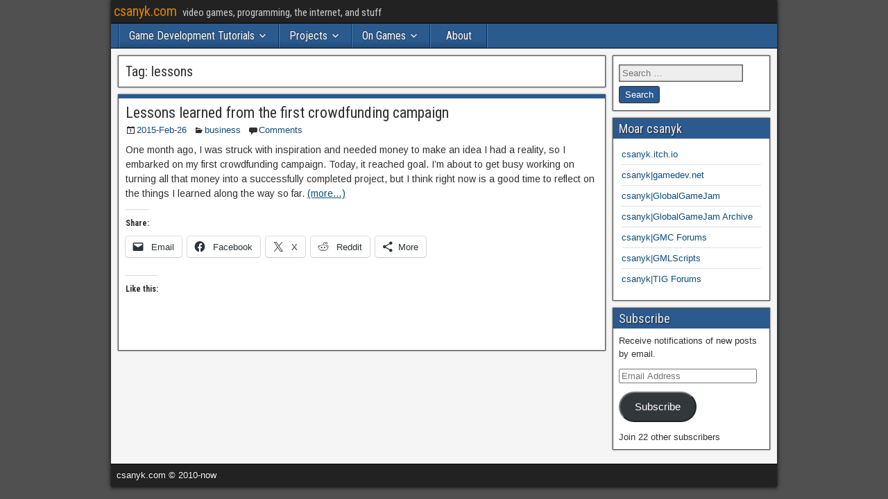

--- FILE ---
content_type: text/html; charset=UTF-8
request_url: https://csanyk.com/tag/lessons/
body_size: 15836
content:
<!DOCTYPE html>
<html dir="ltr" lang="en-US" prefix="og: https://ogp.me/ns#">
<head>
<meta charset="UTF-8" />
<meta name="viewport" content="initial-scale=1.0" />
<title>lessons - csanyk.com</title>

		<!-- All in One SEO 4.9.3 - aioseo.com -->
	<meta name="robots" content="max-image-preview:large" />
	<meta name="google-site-verification" content="ZjKMEglHneTZLF-wfJ_Zw0z0bEIo-7z_YTGd6r4zyJg" />
	<meta name="msvalidate.01" content="26d6f3eddee13a26" />
	<meta name="yandex-verification" content="26d6f3eddee13a26" />
	<link rel="canonical" href="https://csanyk.com/tag/lessons/" />
	<meta name="generator" content="All in One SEO (AIOSEO) 4.9.3" />
		<script type="application/ld+json" class="aioseo-schema">
			{"@context":"https:\/\/schema.org","@graph":[{"@type":"BreadcrumbList","@id":"https:\/\/csanyk.com\/tag\/lessons\/#breadcrumblist","itemListElement":[{"@type":"ListItem","@id":"https:\/\/csanyk.com#listItem","position":1,"name":"Home","item":"https:\/\/csanyk.com","nextItem":{"@type":"ListItem","@id":"https:\/\/csanyk.com\/tag\/lessons\/#listItem","name":"lessons"}},{"@type":"ListItem","@id":"https:\/\/csanyk.com\/tag\/lessons\/#listItem","position":2,"name":"lessons","previousItem":{"@type":"ListItem","@id":"https:\/\/csanyk.com#listItem","name":"Home"}}]},{"@type":"CollectionPage","@id":"https:\/\/csanyk.com\/tag\/lessons\/#collectionpage","url":"https:\/\/csanyk.com\/tag\/lessons\/","name":"lessons - csanyk.com","inLanguage":"en-US","isPartOf":{"@id":"https:\/\/csanyk.com\/#website"},"breadcrumb":{"@id":"https:\/\/csanyk.com\/tag\/lessons\/#breadcrumblist"}},{"@type":"Person","@id":"https:\/\/csanyk.com\/#person","name":"Chris Sanyk"},{"@type":"WebSite","@id":"https:\/\/csanyk.com\/#website","url":"https:\/\/csanyk.com\/","name":"csanyk.com","description":"video games, programming, the internet, and stuff","inLanguage":"en-US","publisher":{"@id":"https:\/\/csanyk.com\/#person"}}]}
		</script>
		<!-- All in One SEO -->

<!-- Jetpack Site Verification Tags -->
<meta name="google-site-verification" content="ZjKMEglHneTZLF-wfJ_Zw0z0bEIo-7z_YTGd6r4zyJg" />
<link rel="profile" href="http://gmpg.org/xfn/11" />
<link rel="pingback" href="https://csanyk.com/rants/xmlrpc.php" />
<link rel='dns-prefetch' href='//www.googletagmanager.com' />
<link rel='dns-prefetch' href='//stats.wp.com' />
<link rel='dns-prefetch' href='//fonts.googleapis.com' />
<link rel='dns-prefetch' href='//v0.wordpress.com' />
<link rel='dns-prefetch' href='//jetpack.wordpress.com' />
<link rel='dns-prefetch' href='//s0.wp.com' />
<link rel='dns-prefetch' href='//public-api.wordpress.com' />
<link rel='dns-prefetch' href='//0.gravatar.com' />
<link rel='dns-prefetch' href='//1.gravatar.com' />
<link rel='dns-prefetch' href='//2.gravatar.com' />
<link rel='dns-prefetch' href='//widgets.wp.com' />
<link rel='preconnect' href='//i0.wp.com' />
<link rel='preconnect' href='//c0.wp.com' />
<link rel="alternate" type="application/rss+xml" title="csanyk.com &raquo; Feed" href="https://csanyk.com/feed/" />
<link rel="alternate" type="application/rss+xml" title="csanyk.com &raquo; Comments Feed" href="https://csanyk.com/comments/feed/" />
<link rel="alternate" type="application/rss+xml" title="csanyk.com &raquo; lessons Tag Feed" href="https://csanyk.com/tag/lessons/feed/" />
<style id='wp-img-auto-sizes-contain-inline-css' type='text/css'>
img:is([sizes=auto i],[sizes^="auto," i]){contain-intrinsic-size:3000px 1500px}
/*# sourceURL=wp-img-auto-sizes-contain-inline-css */
</style>
<link rel='stylesheet' id='wp-quicklatex-format-css' href='https://csanyk.com/rants/wp-content/plugins/wp-quicklatex/css/quicklatex-format.css?ver=6.9' type='text/css' media='all' />
<style id='wp-emoji-styles-inline-css' type='text/css'>

	img.wp-smiley, img.emoji {
		display: inline !important;
		border: none !important;
		box-shadow: none !important;
		height: 1em !important;
		width: 1em !important;
		margin: 0 0.07em !important;
		vertical-align: -0.1em !important;
		background: none !important;
		padding: 0 !important;
	}
/*# sourceURL=wp-emoji-styles-inline-css */
</style>
<link rel='stylesheet' id='wp-block-library-css' href='https://c0.wp.com/c/6.9/wp-includes/css/dist/block-library/style.min.css' type='text/css' media='all' />
<style id='global-styles-inline-css' type='text/css'>
:root{--wp--preset--aspect-ratio--square: 1;--wp--preset--aspect-ratio--4-3: 4/3;--wp--preset--aspect-ratio--3-4: 3/4;--wp--preset--aspect-ratio--3-2: 3/2;--wp--preset--aspect-ratio--2-3: 2/3;--wp--preset--aspect-ratio--16-9: 16/9;--wp--preset--aspect-ratio--9-16: 9/16;--wp--preset--color--black: #000000;--wp--preset--color--cyan-bluish-gray: #abb8c3;--wp--preset--color--white: #ffffff;--wp--preset--color--pale-pink: #f78da7;--wp--preset--color--vivid-red: #cf2e2e;--wp--preset--color--luminous-vivid-orange: #ff6900;--wp--preset--color--luminous-vivid-amber: #fcb900;--wp--preset--color--light-green-cyan: #7bdcb5;--wp--preset--color--vivid-green-cyan: #00d084;--wp--preset--color--pale-cyan-blue: #8ed1fc;--wp--preset--color--vivid-cyan-blue: #0693e3;--wp--preset--color--vivid-purple: #9b51e0;--wp--preset--gradient--vivid-cyan-blue-to-vivid-purple: linear-gradient(135deg,rgb(6,147,227) 0%,rgb(155,81,224) 100%);--wp--preset--gradient--light-green-cyan-to-vivid-green-cyan: linear-gradient(135deg,rgb(122,220,180) 0%,rgb(0,208,130) 100%);--wp--preset--gradient--luminous-vivid-amber-to-luminous-vivid-orange: linear-gradient(135deg,rgb(252,185,0) 0%,rgb(255,105,0) 100%);--wp--preset--gradient--luminous-vivid-orange-to-vivid-red: linear-gradient(135deg,rgb(255,105,0) 0%,rgb(207,46,46) 100%);--wp--preset--gradient--very-light-gray-to-cyan-bluish-gray: linear-gradient(135deg,rgb(238,238,238) 0%,rgb(169,184,195) 100%);--wp--preset--gradient--cool-to-warm-spectrum: linear-gradient(135deg,rgb(74,234,220) 0%,rgb(151,120,209) 20%,rgb(207,42,186) 40%,rgb(238,44,130) 60%,rgb(251,105,98) 80%,rgb(254,248,76) 100%);--wp--preset--gradient--blush-light-purple: linear-gradient(135deg,rgb(255,206,236) 0%,rgb(152,150,240) 100%);--wp--preset--gradient--blush-bordeaux: linear-gradient(135deg,rgb(254,205,165) 0%,rgb(254,45,45) 50%,rgb(107,0,62) 100%);--wp--preset--gradient--luminous-dusk: linear-gradient(135deg,rgb(255,203,112) 0%,rgb(199,81,192) 50%,rgb(65,88,208) 100%);--wp--preset--gradient--pale-ocean: linear-gradient(135deg,rgb(255,245,203) 0%,rgb(182,227,212) 50%,rgb(51,167,181) 100%);--wp--preset--gradient--electric-grass: linear-gradient(135deg,rgb(202,248,128) 0%,rgb(113,206,126) 100%);--wp--preset--gradient--midnight: linear-gradient(135deg,rgb(2,3,129) 0%,rgb(40,116,252) 100%);--wp--preset--font-size--small: 13px;--wp--preset--font-size--medium: 20px;--wp--preset--font-size--large: 36px;--wp--preset--font-size--x-large: 42px;--wp--preset--spacing--20: 0.44rem;--wp--preset--spacing--30: 0.67rem;--wp--preset--spacing--40: 1rem;--wp--preset--spacing--50: 1.5rem;--wp--preset--spacing--60: 2.25rem;--wp--preset--spacing--70: 3.38rem;--wp--preset--spacing--80: 5.06rem;--wp--preset--shadow--natural: 6px 6px 9px rgba(0, 0, 0, 0.2);--wp--preset--shadow--deep: 12px 12px 50px rgba(0, 0, 0, 0.4);--wp--preset--shadow--sharp: 6px 6px 0px rgba(0, 0, 0, 0.2);--wp--preset--shadow--outlined: 6px 6px 0px -3px rgb(255, 255, 255), 6px 6px rgb(0, 0, 0);--wp--preset--shadow--crisp: 6px 6px 0px rgb(0, 0, 0);}:where(.is-layout-flex){gap: 0.5em;}:where(.is-layout-grid){gap: 0.5em;}body .is-layout-flex{display: flex;}.is-layout-flex{flex-wrap: wrap;align-items: center;}.is-layout-flex > :is(*, div){margin: 0;}body .is-layout-grid{display: grid;}.is-layout-grid > :is(*, div){margin: 0;}:where(.wp-block-columns.is-layout-flex){gap: 2em;}:where(.wp-block-columns.is-layout-grid){gap: 2em;}:where(.wp-block-post-template.is-layout-flex){gap: 1.25em;}:where(.wp-block-post-template.is-layout-grid){gap: 1.25em;}.has-black-color{color: var(--wp--preset--color--black) !important;}.has-cyan-bluish-gray-color{color: var(--wp--preset--color--cyan-bluish-gray) !important;}.has-white-color{color: var(--wp--preset--color--white) !important;}.has-pale-pink-color{color: var(--wp--preset--color--pale-pink) !important;}.has-vivid-red-color{color: var(--wp--preset--color--vivid-red) !important;}.has-luminous-vivid-orange-color{color: var(--wp--preset--color--luminous-vivid-orange) !important;}.has-luminous-vivid-amber-color{color: var(--wp--preset--color--luminous-vivid-amber) !important;}.has-light-green-cyan-color{color: var(--wp--preset--color--light-green-cyan) !important;}.has-vivid-green-cyan-color{color: var(--wp--preset--color--vivid-green-cyan) !important;}.has-pale-cyan-blue-color{color: var(--wp--preset--color--pale-cyan-blue) !important;}.has-vivid-cyan-blue-color{color: var(--wp--preset--color--vivid-cyan-blue) !important;}.has-vivid-purple-color{color: var(--wp--preset--color--vivid-purple) !important;}.has-black-background-color{background-color: var(--wp--preset--color--black) !important;}.has-cyan-bluish-gray-background-color{background-color: var(--wp--preset--color--cyan-bluish-gray) !important;}.has-white-background-color{background-color: var(--wp--preset--color--white) !important;}.has-pale-pink-background-color{background-color: var(--wp--preset--color--pale-pink) !important;}.has-vivid-red-background-color{background-color: var(--wp--preset--color--vivid-red) !important;}.has-luminous-vivid-orange-background-color{background-color: var(--wp--preset--color--luminous-vivid-orange) !important;}.has-luminous-vivid-amber-background-color{background-color: var(--wp--preset--color--luminous-vivid-amber) !important;}.has-light-green-cyan-background-color{background-color: var(--wp--preset--color--light-green-cyan) !important;}.has-vivid-green-cyan-background-color{background-color: var(--wp--preset--color--vivid-green-cyan) !important;}.has-pale-cyan-blue-background-color{background-color: var(--wp--preset--color--pale-cyan-blue) !important;}.has-vivid-cyan-blue-background-color{background-color: var(--wp--preset--color--vivid-cyan-blue) !important;}.has-vivid-purple-background-color{background-color: var(--wp--preset--color--vivid-purple) !important;}.has-black-border-color{border-color: var(--wp--preset--color--black) !important;}.has-cyan-bluish-gray-border-color{border-color: var(--wp--preset--color--cyan-bluish-gray) !important;}.has-white-border-color{border-color: var(--wp--preset--color--white) !important;}.has-pale-pink-border-color{border-color: var(--wp--preset--color--pale-pink) !important;}.has-vivid-red-border-color{border-color: var(--wp--preset--color--vivid-red) !important;}.has-luminous-vivid-orange-border-color{border-color: var(--wp--preset--color--luminous-vivid-orange) !important;}.has-luminous-vivid-amber-border-color{border-color: var(--wp--preset--color--luminous-vivid-amber) !important;}.has-light-green-cyan-border-color{border-color: var(--wp--preset--color--light-green-cyan) !important;}.has-vivid-green-cyan-border-color{border-color: var(--wp--preset--color--vivid-green-cyan) !important;}.has-pale-cyan-blue-border-color{border-color: var(--wp--preset--color--pale-cyan-blue) !important;}.has-vivid-cyan-blue-border-color{border-color: var(--wp--preset--color--vivid-cyan-blue) !important;}.has-vivid-purple-border-color{border-color: var(--wp--preset--color--vivid-purple) !important;}.has-vivid-cyan-blue-to-vivid-purple-gradient-background{background: var(--wp--preset--gradient--vivid-cyan-blue-to-vivid-purple) !important;}.has-light-green-cyan-to-vivid-green-cyan-gradient-background{background: var(--wp--preset--gradient--light-green-cyan-to-vivid-green-cyan) !important;}.has-luminous-vivid-amber-to-luminous-vivid-orange-gradient-background{background: var(--wp--preset--gradient--luminous-vivid-amber-to-luminous-vivid-orange) !important;}.has-luminous-vivid-orange-to-vivid-red-gradient-background{background: var(--wp--preset--gradient--luminous-vivid-orange-to-vivid-red) !important;}.has-very-light-gray-to-cyan-bluish-gray-gradient-background{background: var(--wp--preset--gradient--very-light-gray-to-cyan-bluish-gray) !important;}.has-cool-to-warm-spectrum-gradient-background{background: var(--wp--preset--gradient--cool-to-warm-spectrum) !important;}.has-blush-light-purple-gradient-background{background: var(--wp--preset--gradient--blush-light-purple) !important;}.has-blush-bordeaux-gradient-background{background: var(--wp--preset--gradient--blush-bordeaux) !important;}.has-luminous-dusk-gradient-background{background: var(--wp--preset--gradient--luminous-dusk) !important;}.has-pale-ocean-gradient-background{background: var(--wp--preset--gradient--pale-ocean) !important;}.has-electric-grass-gradient-background{background: var(--wp--preset--gradient--electric-grass) !important;}.has-midnight-gradient-background{background: var(--wp--preset--gradient--midnight) !important;}.has-small-font-size{font-size: var(--wp--preset--font-size--small) !important;}.has-medium-font-size{font-size: var(--wp--preset--font-size--medium) !important;}.has-large-font-size{font-size: var(--wp--preset--font-size--large) !important;}.has-x-large-font-size{font-size: var(--wp--preset--font-size--x-large) !important;}
/*# sourceURL=global-styles-inline-css */
</style>

<style id='classic-theme-styles-inline-css' type='text/css'>
/*! This file is auto-generated */
.wp-block-button__link{color:#fff;background-color:#32373c;border-radius:9999px;box-shadow:none;text-decoration:none;padding:calc(.667em + 2px) calc(1.333em + 2px);font-size:1.125em}.wp-block-file__button{background:#32373c;color:#fff;text-decoration:none}
/*# sourceURL=/wp-includes/css/classic-themes.min.css */
</style>
<link rel='stylesheet' id='fancybox-for-wp-css' href='https://csanyk.com/rants/wp-content/plugins/fancybox-for-wordpress/assets/css/fancybox.css?ver=1.3.4' type='text/css' media='all' />
<link rel='stylesheet' id='frontier-font-css' href='//fonts.googleapis.com/css?family=Roboto+Condensed%3A400%2C700%7CArimo%3A400%2C700&#038;ver=6.9' type='text/css' media='all' />
<link rel='stylesheet' id='genericons-css' href='https://c0.wp.com/p/jetpack/15.4/_inc/genericons/genericons/genericons.css' type='text/css' media='all' />
<link rel='stylesheet' id='frontier-main-css' href='https://csanyk.com/rants/wp-content/themes/frontier/style.css?ver=1.3.3' type='text/css' media='all' />
<link rel='stylesheet' id='frontier-responsive-css' href='https://csanyk.com/rants/wp-content/themes/frontier/responsive.css?ver=1.3.3' type='text/css' media='all' />
<link rel='stylesheet' id='tiled-gallery-css' href='https://c0.wp.com/p/jetpack/15.4/modules/tiled-gallery/tiled-gallery/tiled-gallery.css' type='text/css' media='all' />
<link rel='stylesheet' id='jetpack_likes-css' href='https://c0.wp.com/p/jetpack/15.4/modules/likes/style.css' type='text/css' media='all' />
<link rel='stylesheet' id='jetpack-subscriptions-css' href='https://c0.wp.com/p/jetpack/15.4/_inc/build/subscriptions/subscriptions.min.css' type='text/css' media='all' />
<link rel='stylesheet' id='wp-document-revisions-front-css' href='https://csanyk.com/rants/wp-content/plugins/wp-document-revisions/css/style-front.css?ver=3.8.1' type='text/css' media='all' />
<link rel='stylesheet' id='sharedaddy-css' href='https://c0.wp.com/p/jetpack/15.4/modules/sharedaddy/sharing.css' type='text/css' media='all' />
<link rel='stylesheet' id='social-logos-css' href='https://c0.wp.com/p/jetpack/15.4/_inc/social-logos/social-logos.min.css' type='text/css' media='all' />
<script type="text/javascript" src="https://c0.wp.com/c/6.9/wp-includes/js/jquery/jquery.min.js" id="jquery-core-js"></script>
<script type="text/javascript" src="https://c0.wp.com/c/6.9/wp-includes/js/jquery/jquery-migrate.min.js" id="jquery-migrate-js"></script>
<script type="text/javascript" src="https://csanyk.com/rants/wp-content/plugins/fancybox-for-wordpress/assets/js/purify.min.js?ver=1.3.4" id="purify-js"></script>
<script type="text/javascript" src="https://csanyk.com/rants/wp-content/plugins/fancybox-for-wordpress/assets/js/jquery.fancybox.js?ver=1.3.4" id="fancybox-for-wp-js"></script>

<!-- Google tag (gtag.js) snippet added by Site Kit -->
<!-- Google Analytics snippet added by Site Kit -->
<script type="text/javascript" src="https://www.googletagmanager.com/gtag/js?id=GT-M6XF7WQ" id="google_gtagjs-js" async></script>
<script type="text/javascript" id="google_gtagjs-js-after">
/* <![CDATA[ */
window.dataLayer = window.dataLayer || [];function gtag(){dataLayer.push(arguments);}
gtag("set","linker",{"domains":["csanyk.com"]});
gtag("js", new Date());
gtag("set", "developer_id.dZTNiMT", true);
gtag("config", "GT-M6XF7WQ");
//# sourceURL=google_gtagjs-js-after
/* ]]> */
</script>
<script type="text/javascript" src="https://csanyk.com/rants/wp-content/plugins/wp-quicklatex/js/wp-quicklatex-frontend.js?ver=1.0" id="wp-quicklatex-frontend-js"></script>
<link rel="https://api.w.org/" href="https://csanyk.com/wp-json/" /><link rel="alternate" title="JSON" type="application/json" href="https://csanyk.com/wp-json/wp/v2/tags/754" /><link rel="EditURI" type="application/rsd+xml" title="RSD" href="https://csanyk.com/rants/xmlrpc.php?rsd" />
<meta name="generator" content="WordPress 6.9" />

<!-- Fancybox for WordPress v3.3.7 -->
<style type="text/css">
	.fancybox-slide--image .fancybox-content{background-color: #FFFFFF}div.fancybox-caption{display:none !important;}
	
	img.fancybox-image{border-width:10px;border-color:#FFFFFF;border-style:solid;}
	div.fancybox-bg{background-color:rgba(102,102,102,0.3);opacity:1 !important;}div.fancybox-content{border-color:#FFFFFF}
	div#fancybox-title{background-color:#FFFFFF}
	div.fancybox-content{background-color:#FFFFFF}
	div#fancybox-title-inside{color:#333333}
	
	
	
	div.fancybox-caption p.caption-title{display:inline-block}
	div.fancybox-caption p.caption-title{font-size:14px}
	div.fancybox-caption p.caption-title{color:#333333}
	div.fancybox-caption {color:#333333}div.fancybox-caption p.caption-title {background:#fff; width:auto;padding:10px 30px;}div.fancybox-content p.caption-title{color:#333333;margin: 0;padding: 5px 0;}body.fancybox-active .fancybox-container .fancybox-stage .fancybox-content .fancybox-close-small{display:block;}
</style><script type="text/javascript">
	jQuery(function () {

		var mobileOnly = false;
		
		if (mobileOnly) {
			return;
		}

		jQuery.fn.getTitle = function () { // Copy the title of every IMG tag and add it to its parent A so that fancybox can show titles
			var arr = jQuery("a[data-fancybox]");jQuery.each(arr, function() {var title = jQuery(this).children("img").attr("title") || '';var figCaptionHtml = jQuery(this).next("figcaption").html() || '';var processedCaption = figCaptionHtml;if (figCaptionHtml.length && typeof DOMPurify === 'function') {processedCaption = DOMPurify.sanitize(figCaptionHtml, {USE_PROFILES: {html: true}});} else if (figCaptionHtml.length) {processedCaption = jQuery("<div>").text(figCaptionHtml).html();}var newTitle = title;if (processedCaption.length) {newTitle = title.length ? title + " " + processedCaption : processedCaption;}if (newTitle.length) {jQuery(this).attr("title", newTitle);}});		}

		// Supported file extensions

				var thumbnails = jQuery("a:has(img)").not(".nolightbox").not('.envira-gallery-link').not('.ngg-simplelightbox').filter(function () {
			return /\.(jpe?g|png|gif|mp4|webp|bmp|pdf)(\?[^/]*)*$/i.test(jQuery(this).attr('href'))
		});
		

		// Add data-type iframe for links that are not images or videos.
		var iframeLinks = jQuery('.fancyboxforwp').filter(function () {
			return !/\.(jpe?g|png|gif|mp4|webp|bmp|pdf)(\?[^/]*)*$/i.test(jQuery(this).attr('href'))
		}).filter(function () {
			return !/vimeo|youtube/i.test(jQuery(this).attr('href'))
		});
		iframeLinks.attr({"data-type": "iframe"}).getTitle();

				// Gallery All
		thumbnails.addClass("fancyboxforwp").attr("data-fancybox", "gallery").getTitle();
		iframeLinks.attr({"data-fancybox": "gallery"}).getTitle();

		// Gallery type NONE
		
		// Call fancybox and apply it on any link with a rel atribute that starts with "fancybox", with the options set on the admin panel
		jQuery("a.fancyboxforwp").fancyboxforwp({
			loop: false,
			smallBtn: true,
			zoomOpacity: "auto",
			animationEffect: "fade",
			animationDuration: 500,
			transitionEffect: "fade",
			transitionDuration: "300",
			overlayShow: true,
			overlayOpacity: "0.3",
			titleShow: true,
			titlePosition: "inside",
			keyboard: true,
			showCloseButton: true,
			arrows: true,
			clickContent:false,
			clickSlide: "close",
			mobile: {
				clickContent: function (current, event) {
					return current.type === "image" ? "toggleControls" : false;
				},
				clickSlide: function (current, event) {
					return current.type === "image" ? "close" : "close";
				},
			},
			wheel: false,
			toolbar: true,
			preventCaptionOverlap: true,
			onInit: function() { },			onDeactivate
	: function() { },		beforeClose: function() { },			afterShow: function(instance) { jQuery( ".fancybox-image" ).on("click", function( ){ ( instance.isScaledDown() ) ? instance.scaleToActual() : instance.scaleToFit() }) },				afterClose: function() { },					caption : function( instance, item ) {var title = "";if("undefined" != typeof jQuery(this).context ){var title = jQuery(this).context.title;} else { var title = ("undefined" != typeof jQuery(this).attr("title")) ? jQuery(this).attr("title") : false;}var caption = jQuery(this).data('caption') || '';if ( item.type === 'image' && title.length ) {caption = (caption.length ? caption + '<br />' : '') + '<p class="caption-title">'+jQuery("<div>").text(title).html()+'</p>' ;}if (typeof DOMPurify === "function" && caption.length) { return DOMPurify.sanitize(caption, {USE_PROFILES: {html: true}}); } else { return jQuery("<div>").text(caption).html(); }},
		afterLoad : function( instance, current ) {var captionContent = current.opts.caption || '';var sanitizedCaptionString = '';if (typeof DOMPurify === 'function' && captionContent.length) {sanitizedCaptionString = DOMPurify.sanitize(captionContent, {USE_PROFILES: {html: true}});} else if (captionContent.length) { sanitizedCaptionString = jQuery("<div>").text(captionContent).html();}if (sanitizedCaptionString.length) { current.$content.append(jQuery('<div class=\"fancybox-custom-caption inside-caption\" style=\" position: absolute;left:0;right:0;color:#000;margin:0 auto;bottom:0;text-align:center;background-color:#FFFFFF \"></div>').html(sanitizedCaptionString)); }},
			})
		;

			})
</script>
<!-- END Fancybox for WordPress -->
<meta name="generator" content="Site Kit by Google 1.170.0" />	<style>img#wpstats{display:none}</style>
		
<meta property="Frontier Theme" content="1.3.3" />
<style type="text/css" media="screen">
	#container 	{width: 960px;}
	#header 	{min-height: 140px;}
	#content 	{width: 75%;}
	#sidebar-left 	{width: 25%;}
	#sidebar-right 	{width: 25%;}
</style>

<style type="text/css" media="screen">
	.page-template-page-cs-php #content, .page-template-page-sc-php #content {width: 75%;}
	.page-template-page-cs-php #sidebar-left, .page-template-page-sc-php #sidebar-left,
	.page-template-page-cs-php #sidebar-right, .page-template-page-sc-php #sidebar-right {width: 25%;}
	.page-template-page-scs-php #content {width: 50%;}
	.page-template-page-scs-php #sidebar-left {width: 25%;}
	.page-template-page-scs-php #sidebar-right {width: 25%;}
</style>

<style>.removed_link, a.removed_link {
	text-decoration: line-through;
}</style></head>

<body class="archive tag tag-lessons tag-754 wp-theme-frontier">
	
	
<div id="container" class="cf" itemscope itemtype="http://schema.org/WebPage">
	
			
		<div id="top-bar" class="cf">
			
			<div id="top-bar-info">
														<h1 id="site-title"><a href="https://csanyk.com/">csanyk.com</a></h1>				
									<span id="site-description">video games, programming, the internet, and stuff</span>
							</div>

			
					</div>
	
	
			
		<nav id="nav-main" class="cf stack" itemscope itemtype="http://schema.org/SiteNavigationElement" role="navigation" aria-label="Main Menu">
			
			
			<ul id="menu-main-menu" class="nav-main"><li id="menu-item-7704" class="menu-item menu-item-type-taxonomy menu-item-object-category menu-item-has-children menu-item-7704"><a href="https://csanyk.com/category/gamemaker-tutorials/">Game Development Tutorials</a>
<ul class="sub-menu">
	<li id="menu-item-8380" class="menu-item menu-item-type-post_type menu-item-object-post menu-item-8380"><a href="https://csanyk.com/2018/10/gamemaker-tutorial-configuration-system/">Configuration system</a></li>
	<li id="menu-item-7950" class="menu-item menu-item-type-post_type menu-item-object-post menu-item-7950"><a href="https://csanyk.com/2016/12/gamemaker-data-structures-cautionary-tale/">Data Structures</a></li>
	<li id="menu-item-8206" class="menu-item menu-item-type-post_type menu-item-object-post menu-item-8206"><a href="https://csanyk.com/2018/08/gamemaker-tutorial-delta-time/">Delta Time</a></li>
	<li id="menu-item-7723" class="menu-item menu-item-type-post_type menu-item-object-post menu-item-7723"><a href="https://csanyk.com/2016/12/fun-enums-game-development/">Enums</a></li>
	<li id="menu-item-7728" class="menu-item menu-item-type-post_type menu-item-object-post menu-item-7728"><a href="https://csanyk.com/2012/04/building-a-game-maker-extension/">Extension building (GM8)</a></li>
	<li id="menu-item-7777" class="menu-item menu-item-type-post_type menu-item-object-post menu-item-7777"><a href="https://csanyk.com/2017/04/writing-files-gamemaker-studio/">File I/O</a></li>
	<li id="menu-item-7710" class="menu-item menu-item-type-post_type menu-item-object-post menu-item-7710"><a href="https://csanyk.com/2017/04/gamemaker-tutorial-high-speed-collisions/">High Speed Collisions</a></li>
	<li id="menu-item-7711" class="menu-item menu-item-type-post_type menu-item-object-post menu-item-7711"><a href="https://csanyk.com/2016/12/gms-instance-pooling-performance-optimization/">Instance Pool</a></li>
	<li id="menu-item-7721" class="menu-item menu-item-type-post_type menu-item-object-post menu-item-7721"><a href="https://csanyk.com/2017/03/a-tale-of-two-gml-scripts/">Iterative Development</a></li>
	<li id="menu-item-8348" class="menu-item menu-item-type-post_type menu-item-object-post menu-item-8348"><a href="https://csanyk.com/2018/09/gamemaker-tutorial-audio-speedup-with-sync/">Music speedup with sync</a></li>
	<li id="menu-item-7718" class="menu-item menu-item-type-post_type menu-item-object-post menu-item-7718"><a href="https://csanyk.com/2016/08/tutorial-gamemaker-object-multiple-collision-zones/">Object with multiple collision zones</a></li>
	<li id="menu-item-7726" class="menu-item menu-item-type-post_type menu-item-object-post menu-item-7726"><a href="https://csanyk.com/2013/07/gamemaker-tutorial-password-systems-3-on-screen-keyboard/">On-screen Keyboard</a></li>
	<li id="menu-item-7714" class="menu-item menu-item-type-post_type menu-item-object-post menu-item-7714"><a href="https://csanyk.com/2013/06/gamemaker-tutorial-password-systems-1-password-entry/">Password Entry System</a></li>
	<li id="menu-item-7725" class="menu-item menu-item-type-post_type menu-item-object-post menu-item-7725"><a href="https://csanyk.com/2014/02/simple-gamemaker-performance-throttling/">Performance Throttling</a></li>
	<li id="menu-item-7729" class="menu-item menu-item-type-post_type menu-item-object-post menu-item-7729"><a href="https://csanyk.com/2012/10/pixel-art-a-little-theory-and-philosophy-on-technique/">Pixel Art Theory</a></li>
	<li id="menu-item-7720" class="menu-item menu-item-type-post_type menu-item-object-post menu-item-has-children menu-item-7720"><a href="https://csanyk.com/2012/09/position-and-motion-tutorial-gamemaker/">Position and Motion</a>
	<ul class="sub-menu">
		<li id="menu-item-7719" class="menu-item menu-item-type-post_type menu-item-object-post menu-item-7719"><a href="https://csanyk.com/2012/10/game-maker-wave-motion-tutorial/">Wave Motion</a></li>
	</ul>
</li>
	<li id="menu-item-7727" class="menu-item menu-item-type-post_type menu-item-object-post menu-item-7727"><a href="https://csanyk.com/2012/08/random-number-generation-in-game-programming/">Random numbers</a></li>
	<li id="menu-item-7717" class="menu-item menu-item-type-post_type menu-item-object-post menu-item-7717"><a href="https://csanyk.com/2017/11/gamemaker-studio-tutorial-getting-shaders/">Shaders &#8211; Intro</a></li>
	<li id="menu-item-7716" class="menu-item menu-item-type-post_type menu-item-object-post menu-item-7716"><a href="https://csanyk.com/2013/05/gamemaker-tutorial-elegant-instance_change-in-your-state-machine/">State Machine with instance_change()</a></li>
	<li id="menu-item-7715" class="menu-item menu-item-type-post_type menu-item-object-post menu-item-7715"><a href="https://csanyk.com/2013/05/gamemaker-tutorial-string-handling-and-drawing-text/">String handling and Drawing Text</a></li>
	<li id="menu-item-7722" class="menu-item menu-item-type-post_type menu-item-object-post menu-item-7722"><a href="https://csanyk.com/2016/12/gms2-impressions-tilesets-autotiling/">Tilesets and AutoTiling in GMS2</a></li>
	<li id="menu-item-7724" class="menu-item menu-item-type-post_type menu-item-object-post menu-item-7724"><a href="https://csanyk.com/2014/03/getting-version-control-gamemaker-studio/">Version Control</a></li>
</ul>
</li>
<li id="menu-item-5568" class="menu-item menu-item-type-post_type menu-item-object-page menu-item-has-children menu-item-5568"><a href="https://csanyk.com/projects/">Projects</a>
<ul class="sub-menu">
	<li id="menu-item-7952" class="menu-item menu-item-type-custom menu-item-object-custom menu-item-7952"><a href="https://csanyk.itch.io/">itch.io projects</a></li>
	<li id="menu-item-7738" class="menu-item menu-item-type-custom menu-item-object-custom menu-item-has-children menu-item-7738"><a href="https://marketplace.yoyogames.com/publishers/145/csanyk">GameMaker Assets</a>
	<ul class="sub-menu">
		<li id="menu-item-7739" class="menu-item menu-item-type-custom menu-item-object-custom menu-item-7739"><a target="_blank" href="https://marketplace.yoyogames.com/assets/573/min-font">Min Font</a></li>
		<li id="menu-item-7740" class="menu-item menu-item-type-custom menu-item-object-custom menu-item-7740"><a target="_blank" href="https://marketplace.yoyogames.com/assets/1955/mouse-double-click">Mouse Double Click</a></li>
		<li id="menu-item-7741" class="menu-item menu-item-type-custom menu-item-object-custom menu-item-7741"><a target="_blank" href="https://marketplace.yoyogames.com/assets/361/mmap-mini-maps">Mmap Mini Maps</a></li>
		<li id="menu-item-7742" class="menu-item menu-item-type-custom menu-item-object-custom menu-item-7742"><a target="_blank" href="https://marketplace.yoyogames.com/assets/2216/improve_wrap">iMprOVE_WRAP</a></li>
		<li id="menu-item-7743" class="menu-item menu-item-type-custom menu-item-object-custom menu-item-7743"><a target="_blank" href="https://marketplace.yoyogames.com/assets/1787/kbtester">KB Tester</a></li>
		<li id="menu-item-7744" class="menu-item menu-item-type-custom menu-item-object-custom menu-item-7744"><a target="_blank" href="https://marketplace.yoyogames.com/assets/4070/png_2_room">PNG2Room</a></li>
		<li id="menu-item-7745" class="menu-item menu-item-type-custom menu-item-object-custom menu-item-7745"><a target="_blank" href="https://marketplace.yoyogames.com/assets/4887/rolling_average">Rolling Average</a></li>
		<li id="menu-item-7746" class="menu-item menu-item-type-custom menu-item-object-custom menu-item-7746"><a target="_blank" href="https://marketplace.yoyogames.com/assets/1865/scrollsnap">ScrollSnap</a></li>
		<li id="menu-item-7747" class="menu-item menu-item-type-custom menu-item-object-custom menu-item-7747"><a target="_blank" href="https://marketplace.yoyogames.com/assets/449/simple-performance-test">Simple Performance Test</a></li>
		<li id="menu-item-7748" class="menu-item menu-item-type-custom menu-item-object-custom menu-item-7748"><a target="_blank" href="https://marketplace.yoyogames.com/assets/5932/z3d-engine">Z3D Engine</a></li>
	</ul>
</li>
	<li id="menu-item-7954" class="menu-item menu-item-type-custom menu-item-object-custom menu-item-7954"><a href="https://globalgamejam.org/users/csanyk">Global Game Jam games</a></li>
	<li id="menu-item-7951" class="menu-item menu-item-type-custom menu-item-object-custom menu-item-7951"><a href="https://ldjam.com/users/csanyk/games">Ludum Dare Games</a></li>
	<li id="menu-item-7953" class="menu-item menu-item-type-custom menu-item-object-custom menu-item-7953"><a href="http://ludumdare.com/compo/author/csanyk/">Ludum Dare &#8211; old site</a></li>
	<li id="menu-item-7749" class="menu-item menu-item-type-custom menu-item-object-custom menu-item-7749"><a target="_blank" href="https://www.redbubble.com/people/puggywug/shop">RedBubble T-shirt designs</a></li>
	<li id="menu-item-8974" class="menu-item menu-item-type-custom menu-item-object-custom menu-item-8974"><a href="https://www.zazzle.com/galaga_capture_2_neck_tie-151440600372962316">Galaga Capture necktie</a></li>
	<li id="menu-item-7778" class="menu-item menu-item-type-custom menu-item-object-custom menu-item-7778"><a href="https://tartanregister.gov.uk/tartanDetails?ref=11454">Fibonacci7 Tartan</a></li>
</ul>
</li>
<li id="menu-item-7765" class="menu-item menu-item-type-taxonomy menu-item-object-category menu-item-has-children menu-item-7765"><a href="https://csanyk.com/category/games/">On Games</a>
<ul class="sub-menu">
	<li id="menu-item-8036" class="menu-item menu-item-type-post_type menu-item-object-post menu-item-8036"><a href="https://csanyk.com/2018/08/the-debt-we-all-owe-to-emulation/">The Debt We All Owe to Emulation</a></li>
	<li id="menu-item-7969" class="menu-item menu-item-type-post_type menu-item-object-post menu-item-has-children menu-item-7969"><a href="https://csanyk.com/2017/08/top-atari-2600-games-still-worth-playing/">Atari 2600 games still worth playing</a>
	<ul class="sub-menu">
		<li id="menu-item-7968" class="menu-item menu-item-type-post_type menu-item-object-post menu-item-has-children menu-item-7968"><a href="https://csanyk.com/2015/09/adventuring-with-warren-robinett/">Adventure</a>
		<ul class="sub-menu">
			<li id="menu-item-8129" class="menu-item menu-item-type-post_type menu-item-object-post menu-item-8129"><a href="https://csanyk.com/2018/08/adventure-atari-1979-appreciated/">Adventure (Atari, 1979) appreciated</a></li>
		</ul>
</li>
		<li id="menu-item-128780" class="menu-item menu-item-type-post_type menu-item-object-post menu-item-128780"><a href="https://csanyk.com/2024/05/boulderdash-by-andrew-davie/">Boulderdash by Andrew Davie</a></li>
		<li id="menu-item-7977" class="menu-item menu-item-type-post_type menu-item-object-post menu-item-7977"><a href="https://csanyk.com/2017/06/e-t-not-worst-game-time/">E.T.</a></li>
		<li id="menu-item-128775" class="menu-item menu-item-type-post_type menu-item-object-post menu-item-128775"><a href="https://csanyk.com/2017/01/galaxian-triumph-atari-2600/">Galaxian</a></li>
		<li id="menu-item-128777" class="menu-item menu-item-type-post_type menu-item-object-post menu-item-128777"><a href="https://csanyk.com/2023/03/remembering-kool-aid-man-atari-2600/">Kool-Aid Man</a></li>
		<li id="menu-item-7974" class="menu-item menu-item-type-post_type menu-item-object-post menu-item-7974"><a href="https://csanyk.com/2016/08/appreciating-megamania/">MegaMania</a></li>
		<li id="menu-item-128773" class="menu-item menu-item-type-post_type menu-item-object-post menu-item-128773"><a href="https://csanyk.com/2023/01/montezumas-revenge/">Montezuma’s Revenge</a></li>
		<li id="menu-item-7976" class="menu-item menu-item-type-post_type menu-item-object-post menu-item-7976"><a href="https://csanyk.com/2012/12/influential-games-mountain-king/">Mountain King</a></li>
		<li id="menu-item-128774" class="menu-item menu-item-type-post_type menu-item-object-post menu-item-128774"><a href="https://csanyk.com/2021/08/appreciating-phoenix-on-atari-2600/">Phoenix</a></li>
		<li id="menu-item-128779" class="menu-item menu-item-type-post_type menu-item-object-post menu-item-128779"><a href="https://csanyk.com/2023/03/strike-zone-bowling-homebrew-for-atari-2600-beta-is-amazing/">Strike Zone Bowling</a></li>
		<li id="menu-item-7973" class="menu-item menu-item-type-post_type menu-item-object-post menu-item-has-children menu-item-7973"><a href="https://csanyk.com/2014/02/topology-metropolis-superman-atari-2600/">Superman</a>
		<ul class="sub-menu">
			<li id="menu-item-7972" class="menu-item menu-item-type-post_type menu-item-object-post menu-item-7972"><a href="https://csanyk.com/2018/03/null-room-hidden-in-superman-atari-1979/">“Null Room” hidden in Superman (Atari, 1979)</a></li>
			<li id="menu-item-128772" class="menu-item menu-item-type-post_type menu-item-object-post menu-item-128772"><a href="https://csanyk.com/2019/10/hacking-alternative-maps-into-superman-1979-atari-2600/">Hacking Alternative Maps into Superman (1979, Atari 2600)</a></li>
		</ul>
</li>
		<li id="menu-item-128778" class="menu-item menu-item-type-post_type menu-item-object-post menu-item-128778"><a href="https://csanyk.com/2023/04/xanthiom-an-atari-2600-demake-homage-to-metroid/">Xanthiom</a></li>
	</ul>
</li>
	<li id="menu-item-7971" class="menu-item menu-item-type-post_type menu-item-object-post menu-item-7971"><a href="https://csanyk.com/2010/09/super-pitfall-for-nes-was-super-pitiful/">Super Pitfall</a></li>
	<li id="menu-item-7975" class="menu-item menu-item-type-post_type menu-item-object-post menu-item-7975"><a href="https://csanyk.com/2012/09/game-review-iron-tank-nes/">Iron Tank</a></li>
	<li id="menu-item-7970" class="menu-item menu-item-type-post_type menu-item-object-post menu-item-7970"><a href="https://csanyk.com/2016/06/arguing-links-gender-dumb-important/">Why arguing about Link’s gender is dumb, and why it’s important</a></li>
</ul>
</li>
<li id="menu-item-5571" class="menu-item menu-item-type-post_type menu-item-object-page menu-item-5571"><a href="https://csanyk.com/about/">About</a></li>
</ul>
					</nav>
	
	
<div id="main" class="col-cs cf">

<div id="content" class="cf"  role="main">

	
			<div class="archive-info">
			<h3 class="archive-title">Tag: <span>lessons</span></h3>		</div>
	
	
	
					
<article id="post-4628" class="blog-view post-4628 post type-post status-publish format-standard hentry category-business tag-crowdfunding tag-fibonacci-tartan-and-kilt tag-gofundme tag-lessons">

<header class="entry-header cf">
		<h2 class="entry-title" itemprop="headline" ><a href="https://csanyk.com/2015/02/lessons-learned-from-the-first-crowdfunding-campaign/">Lessons learned from the first crowdfunding campaign</a></h2>
	</header>

<div class="entry-byline cf">
	
	
			<div class="entry-date" itemprop="datePublished" >
			<i class="genericon genericon-day"></i><a class="updated" href="https://csanyk.com/2015/02/lessons-learned-from-the-first-crowdfunding-campaign/">2015-Feb-26</a>
		</div>
	
			<div class="entry-categories">
			<i class="genericon genericon-category"></i><a href="https://csanyk.com/category/business/" rel="category tag">business</a>		</div>
	
			<div class="entry-comment-info">
			<i class="genericon genericon-comment"></i><a href="https://csanyk.com/2015/02/lessons-learned-from-the-first-crowdfunding-campaign/#comment-area">Comments</a>
		</div>
	
	
	</div>

<div class="entry-content cf" itemprop="text" >
	
	
		<p>One month ago, I was struck with inspiration and needed money to make an idea I had a reality, so I embarked on my first crowdfunding campaign. Today, it reached goal. I&#8217;m about to get busy working on turning all that money into a successfully completed project, but I think right now is a good time to reflect on the things I learned along the way so far. <a href="https://csanyk.com/2015/02/lessons-learned-from-the-first-crowdfunding-campaign/#more-4628" class="more-link"><span aria-label="Continue reading Lessons learned from the first crowdfunding campaign">(more&hellip;)</span></a></p>
<div class="sharedaddy sd-sharing-enabled"><div class="robots-nocontent sd-block sd-social sd-social-icon-text sd-sharing"><h3 class="sd-title">Share:</h3><div class="sd-content"><ul><li class="share-email"><a rel="nofollow noopener noreferrer"
				data-shared="sharing-email-4628"
				class="share-email sd-button share-icon"
				href="mailto:?subject=%5BShared%20Post%5D%20Lessons%20learned%20from%20the%20first%20crowdfunding%20campaign&#038;body=https%3A%2F%2Fcsanyk.com%2F2015%2F02%2Flessons-learned-from-the-first-crowdfunding-campaign%2F&#038;share=email"
				target="_blank"
				aria-labelledby="sharing-email-4628"
				data-email-share-error-title="Do you have email set up?" data-email-share-error-text="If you&#039;re having problems sharing via email, you might not have email set up for your browser. You may need to create a new email yourself." data-email-share-nonce="b3ffd63d9c" data-email-share-track-url="https://csanyk.com/2015/02/lessons-learned-from-the-first-crowdfunding-campaign/?share=email">
				<span id="sharing-email-4628" hidden>Click to email a link to a friend (Opens in new window)</span>
				<span>Email</span>
			</a></li><li class="share-facebook"><a rel="nofollow noopener noreferrer"
				data-shared="sharing-facebook-4628"
				class="share-facebook sd-button share-icon"
				href="https://csanyk.com/2015/02/lessons-learned-from-the-first-crowdfunding-campaign/?share=facebook"
				target="_blank"
				aria-labelledby="sharing-facebook-4628"
				>
				<span id="sharing-facebook-4628" hidden>Click to share on Facebook (Opens in new window)</span>
				<span>Facebook</span>
			</a></li><li class="share-twitter"><a rel="nofollow noopener noreferrer"
				data-shared="sharing-twitter-4628"
				class="share-twitter sd-button share-icon"
				href="https://csanyk.com/2015/02/lessons-learned-from-the-first-crowdfunding-campaign/?share=twitter"
				target="_blank"
				aria-labelledby="sharing-twitter-4628"
				>
				<span id="sharing-twitter-4628" hidden>Click to share on X (Opens in new window)</span>
				<span>X</span>
			</a></li><li class="share-reddit"><a rel="nofollow noopener noreferrer"
				data-shared="sharing-reddit-4628"
				class="share-reddit sd-button share-icon"
				href="https://csanyk.com/2015/02/lessons-learned-from-the-first-crowdfunding-campaign/?share=reddit"
				target="_blank"
				aria-labelledby="sharing-reddit-4628"
				>
				<span id="sharing-reddit-4628" hidden>Click to share on Reddit (Opens in new window)</span>
				<span>Reddit</span>
			</a></li><li><a href="#" class="sharing-anchor sd-button share-more"><span>More</span></a></li><li class="share-end"></li></ul><div class="sharing-hidden"><div class="inner" style="display: none;"><ul><li class="share-tumblr"><a rel="nofollow noopener noreferrer"
				data-shared="sharing-tumblr-4628"
				class="share-tumblr sd-button share-icon"
				href="https://csanyk.com/2015/02/lessons-learned-from-the-first-crowdfunding-campaign/?share=tumblr"
				target="_blank"
				aria-labelledby="sharing-tumblr-4628"
				>
				<span id="sharing-tumblr-4628" hidden>Click to share on Tumblr (Opens in new window)</span>
				<span>Tumblr</span>
			</a></li><li class="share-linkedin"><a rel="nofollow noopener noreferrer"
				data-shared="sharing-linkedin-4628"
				class="share-linkedin sd-button share-icon"
				href="https://csanyk.com/2015/02/lessons-learned-from-the-first-crowdfunding-campaign/?share=linkedin"
				target="_blank"
				aria-labelledby="sharing-linkedin-4628"
				>
				<span id="sharing-linkedin-4628" hidden>Click to share on LinkedIn (Opens in new window)</span>
				<span>LinkedIn</span>
			</a></li><li class="share-print"><a rel="nofollow noopener noreferrer"
				data-shared="sharing-print-4628"
				class="share-print sd-button share-icon"
				href="https://csanyk.com/2015/02/lessons-learned-from-the-first-crowdfunding-campaign/?share=print"
				target="_blank"
				aria-labelledby="sharing-print-4628"
				>
				<span id="sharing-print-4628" hidden>Click to print (Opens in new window)</span>
				<span>Print</span>
			</a></li><li class="share-end"></li></ul></div></div></div></div></div><div class='sharedaddy sd-block sd-like jetpack-likes-widget-wrapper jetpack-likes-widget-unloaded' id='like-post-wrapper-62569738-4628-69708fbd56eae' data-src='https://widgets.wp.com/likes/?ver=15.4#blog_id=62569738&amp;post_id=4628&amp;origin=csanyk.com&amp;obj_id=62569738-4628-69708fbd56eae' data-name='like-post-frame-62569738-4628-69708fbd56eae' data-title='Like or Reblog'><h3 class="sd-title">Like this:</h3><div class='likes-widget-placeholder post-likes-widget-placeholder' style='height: 55px;'><span class='button'><span>Like</span></span> <span class="loading">Loading...</span></div><span class='sd-text-color'></span><a class='sd-link-color'></a></div>
	
	
	</div>

<footer class="entry-footer cf">
	
	
	
	
	</footer>

</article>		
	
	
			<div class="blog-nav cf">
							<div class="link-prev"></div><div class="link-next"></div>					</div>
	
	
</div>

<div id="sidebar-right" class="sidebar cf" itemscope itemtype="http://schema.org/WPSideBar" role="complementary" aria-label="Sidebar Right">
		<aside id="widgets-wrap-sidebar-right">

					<section id="search-2" class="widget-sidebar frontier-widget widget_search"><form role="search" method="get" class="search-form" action="https://csanyk.com/">
				<label>
					<span class="screen-reader-text">Search for:</span>
					<input type="search" class="search-field" placeholder="Search &hellip;" value="" name="s" />
				</label>
				<input type="submit" class="search-submit" value="Search" />
			</form></section><section id="linkcat-4" class="widget-sidebar frontier-widget widget_links"><h2 class="widget-title">Moar csanyk</h2>
	<ul class='xoxo blogroll'>
<li><a href="https://csanyk.itch.io" rel="me">csanyk.itch.io</a></li>
<li><a href="https://www.gamedev.net/profile/218550-csanyk/" rel="me">csanyk|gamedev.net</a></li>
<li><a href="https://globalgamejam.org/users/csanyk" rel="me" title="Csanyk&#8217;s Global Game Jam entries and blog">csanyk|GlobalGameJam</a></li>
<li><a href="http://archive-server.globalgamejam.org/users/csanyk" rel="me">csanyk|GlobalGameJam Archive</a></li>
<li><a href="https://forum.gamemaker.io/index.php" rel="me" title="My profile on the official GameMaker Forums">csanyk|GMC Forums</a></li>
<li><a href="https://www.gmlscripts.com/forums/profile.php?id=2185" rel="me">csanyk|GMLScripts</a></li>
<li><a href="https://forums.tigsource.com/index.php?action=profile;u=60486" rel="me">csanyk|TIG Forums</a></li>

	</ul>
</section>
<section id="blog_subscription-2" class="widget-sidebar frontier-widget widget_blog_subscription jetpack_subscription_widget"><h2 class="widget-title">Subscribe</h2>
			<div class="wp-block-jetpack-subscriptions__container">
			<form action="#" method="post" accept-charset="utf-8" id="subscribe-blog-blog_subscription-2"
				data-blog="62569738"
				data-post_access_level="everybody" >
									<div id="subscribe-text"><p>Receive notifications of new posts by email.</p>
</div>
										<p id="subscribe-email">
						<label id="jetpack-subscribe-label"
							class="screen-reader-text"
							for="subscribe-field-blog_subscription-2">
							Email Address						</label>
						<input type="email" name="email" autocomplete="email" required="required"
																					value=""
							id="subscribe-field-blog_subscription-2"
							placeholder="Email Address"
						/>
					</p>

					<p id="subscribe-submit"
											>
						<input type="hidden" name="action" value="subscribe"/>
						<input type="hidden" name="source" value="https://csanyk.com/tag/lessons/"/>
						<input type="hidden" name="sub-type" value="widget"/>
						<input type="hidden" name="redirect_fragment" value="subscribe-blog-blog_subscription-2"/>
						<input type="hidden" id="_wpnonce" name="_wpnonce" value="ce96fda2c6" /><input type="hidden" name="_wp_http_referer" value="/tag/lessons/" />						<button type="submit"
															class="wp-block-button__link"
																					name="jetpack_subscriptions_widget"
						>
							Subscribe						</button>
					</p>
							</form>
							<div class="wp-block-jetpack-subscriptions__subscount">
					Join 22 other subscribers				</div>
						</div>
			
</section>		
	</aside>
	</div></div>


<div id="bottom-bar" class="cf" role="contentinfo">
	
			<span id="bottom-bar-text">csanyk.com &copy; 2010-now</span>
	
	
	</div>

</div>


<script type="speculationrules">
{"prefetch":[{"source":"document","where":{"and":[{"href_matches":"/*"},{"not":{"href_matches":["/rants/wp-*.php","/rants/wp-admin/*","/rants/wp-content/uploads/*","/rants/wp-content/*","/rants/wp-content/plugins/*","/rants/wp-content/themes/frontier/*","/*\\?(.+)"]}},{"not":{"selector_matches":"a[rel~=\"nofollow\"]"}},{"not":{"selector_matches":".no-prefetch, .no-prefetch a"}}]},"eagerness":"conservative"}]}
</script>

	<script type="text/javascript">
		window.WPCOM_sharing_counts = {"https://csanyk.com/2015/02/lessons-learned-from-the-first-crowdfunding-campaign/":4628};
	</script>
				<script type="text/javascript">
jQuery(document).ready(function($) {
	$( '.menu-item-has-children' ).click(function(){
		$( '.nav-main > .menu-item-has-children' ).not(this).removeClass( 'toggle-on' );
		$(this).not().parents().removeClass( 'toggle-on' );
		$(this).toggleClass( 'toggle-on' );
	});
});
</script>
<script type="text/javascript" src="https://csanyk.com/rants/wp-content/plugins/quote-comments/quote-comments.js?ver=3.0.0" id="quote-comments-js" defer="defer" data-wp-strategy="defer"></script>
<script type="text/javascript" src="https://c0.wp.com/p/jetpack/15.4/_inc/build/tiled-gallery/tiled-gallery/tiled-gallery.min.js" id="tiled-gallery-js" defer="defer" data-wp-strategy="defer"></script>
<script type="text/javascript" src="https://c0.wp.com/p/jetpack/15.4/_inc/build/likes/queuehandler.min.js" id="jetpack_likes_queuehandler-js"></script>
<script type="text/javascript" id="jetpack-stats-js-before">
/* <![CDATA[ */
_stq = window._stq || [];
_stq.push([ "view", {"v":"ext","blog":"62569738","post":"0","tz":"-5","srv":"csanyk.com","arch_tag":"lessons","arch_results":"1","j":"1:15.4"} ]);
_stq.push([ "clickTrackerInit", "62569738", "0" ]);
//# sourceURL=jetpack-stats-js-before
/* ]]> */
</script>
<script type="text/javascript" src="https://stats.wp.com/e-202604.js" id="jetpack-stats-js" defer="defer" data-wp-strategy="defer"></script>
<script type="text/javascript" id="sharing-js-js-extra">
/* <![CDATA[ */
var sharing_js_options = {"lang":"en","counts":"1","is_stats_active":"1"};
//# sourceURL=sharing-js-js-extra
/* ]]> */
</script>
<script type="text/javascript" src="https://c0.wp.com/p/jetpack/15.4/_inc/build/sharedaddy/sharing.min.js" id="sharing-js-js"></script>
<script type="text/javascript" id="sharing-js-js-after">
/* <![CDATA[ */
var windowOpen;
			( function () {
				function matches( el, sel ) {
					return !! (
						el.matches && el.matches( sel ) ||
						el.msMatchesSelector && el.msMatchesSelector( sel )
					);
				}

				document.body.addEventListener( 'click', function ( event ) {
					if ( ! event.target ) {
						return;
					}

					var el;
					if ( matches( event.target, 'a.share-facebook' ) ) {
						el = event.target;
					} else if ( event.target.parentNode && matches( event.target.parentNode, 'a.share-facebook' ) ) {
						el = event.target.parentNode;
					}

					if ( el ) {
						event.preventDefault();

						// If there's another sharing window open, close it.
						if ( typeof windowOpen !== 'undefined' ) {
							windowOpen.close();
						}
						windowOpen = window.open( el.getAttribute( 'href' ), 'wpcomfacebook', 'menubar=1,resizable=1,width=600,height=400' );
						return false;
					}
				} );
			} )();
var windowOpen;
			( function () {
				function matches( el, sel ) {
					return !! (
						el.matches && el.matches( sel ) ||
						el.msMatchesSelector && el.msMatchesSelector( sel )
					);
				}

				document.body.addEventListener( 'click', function ( event ) {
					if ( ! event.target ) {
						return;
					}

					var el;
					if ( matches( event.target, 'a.share-twitter' ) ) {
						el = event.target;
					} else if ( event.target.parentNode && matches( event.target.parentNode, 'a.share-twitter' ) ) {
						el = event.target.parentNode;
					}

					if ( el ) {
						event.preventDefault();

						// If there's another sharing window open, close it.
						if ( typeof windowOpen !== 'undefined' ) {
							windowOpen.close();
						}
						windowOpen = window.open( el.getAttribute( 'href' ), 'wpcomtwitter', 'menubar=1,resizable=1,width=600,height=350' );
						return false;
					}
				} );
			} )();
var windowOpen;
			( function () {
				function matches( el, sel ) {
					return !! (
						el.matches && el.matches( sel ) ||
						el.msMatchesSelector && el.msMatchesSelector( sel )
					);
				}

				document.body.addEventListener( 'click', function ( event ) {
					if ( ! event.target ) {
						return;
					}

					var el;
					if ( matches( event.target, 'a.share-tumblr' ) ) {
						el = event.target;
					} else if ( event.target.parentNode && matches( event.target.parentNode, 'a.share-tumblr' ) ) {
						el = event.target.parentNode;
					}

					if ( el ) {
						event.preventDefault();

						// If there's another sharing window open, close it.
						if ( typeof windowOpen !== 'undefined' ) {
							windowOpen.close();
						}
						windowOpen = window.open( el.getAttribute( 'href' ), 'wpcomtumblr', 'menubar=1,resizable=1,width=450,height=450' );
						return false;
					}
				} );
			} )();
var windowOpen;
			( function () {
				function matches( el, sel ) {
					return !! (
						el.matches && el.matches( sel ) ||
						el.msMatchesSelector && el.msMatchesSelector( sel )
					);
				}

				document.body.addEventListener( 'click', function ( event ) {
					if ( ! event.target ) {
						return;
					}

					var el;
					if ( matches( event.target, 'a.share-linkedin' ) ) {
						el = event.target;
					} else if ( event.target.parentNode && matches( event.target.parentNode, 'a.share-linkedin' ) ) {
						el = event.target.parentNode;
					}

					if ( el ) {
						event.preventDefault();

						// If there's another sharing window open, close it.
						if ( typeof windowOpen !== 'undefined' ) {
							windowOpen.close();
						}
						windowOpen = window.open( el.getAttribute( 'href' ), 'wpcomlinkedin', 'menubar=1,resizable=1,width=580,height=450' );
						return false;
					}
				} );
			} )();
//# sourceURL=sharing-js-js-after
/* ]]> */
</script>
<script id="wp-emoji-settings" type="application/json">
{"baseUrl":"https://s.w.org/images/core/emoji/17.0.2/72x72/","ext":".png","svgUrl":"https://s.w.org/images/core/emoji/17.0.2/svg/","svgExt":".svg","source":{"concatemoji":"https://csanyk.com/rants/wp-includes/js/wp-emoji-release.min.js?ver=6.9"}}
</script>
<script type="module">
/* <![CDATA[ */
/*! This file is auto-generated */
const a=JSON.parse(document.getElementById("wp-emoji-settings").textContent),o=(window._wpemojiSettings=a,"wpEmojiSettingsSupports"),s=["flag","emoji"];function i(e){try{var t={supportTests:e,timestamp:(new Date).valueOf()};sessionStorage.setItem(o,JSON.stringify(t))}catch(e){}}function c(e,t,n){e.clearRect(0,0,e.canvas.width,e.canvas.height),e.fillText(t,0,0);t=new Uint32Array(e.getImageData(0,0,e.canvas.width,e.canvas.height).data);e.clearRect(0,0,e.canvas.width,e.canvas.height),e.fillText(n,0,0);const a=new Uint32Array(e.getImageData(0,0,e.canvas.width,e.canvas.height).data);return t.every((e,t)=>e===a[t])}function p(e,t){e.clearRect(0,0,e.canvas.width,e.canvas.height),e.fillText(t,0,0);var n=e.getImageData(16,16,1,1);for(let e=0;e<n.data.length;e++)if(0!==n.data[e])return!1;return!0}function u(e,t,n,a){switch(t){case"flag":return n(e,"\ud83c\udff3\ufe0f\u200d\u26a7\ufe0f","\ud83c\udff3\ufe0f\u200b\u26a7\ufe0f")?!1:!n(e,"\ud83c\udde8\ud83c\uddf6","\ud83c\udde8\u200b\ud83c\uddf6")&&!n(e,"\ud83c\udff4\udb40\udc67\udb40\udc62\udb40\udc65\udb40\udc6e\udb40\udc67\udb40\udc7f","\ud83c\udff4\u200b\udb40\udc67\u200b\udb40\udc62\u200b\udb40\udc65\u200b\udb40\udc6e\u200b\udb40\udc67\u200b\udb40\udc7f");case"emoji":return!a(e,"\ud83e\u1fac8")}return!1}function f(e,t,n,a){let r;const o=(r="undefined"!=typeof WorkerGlobalScope&&self instanceof WorkerGlobalScope?new OffscreenCanvas(300,150):document.createElement("canvas")).getContext("2d",{willReadFrequently:!0}),s=(o.textBaseline="top",o.font="600 32px Arial",{});return e.forEach(e=>{s[e]=t(o,e,n,a)}),s}function r(e){var t=document.createElement("script");t.src=e,t.defer=!0,document.head.appendChild(t)}a.supports={everything:!0,everythingExceptFlag:!0},new Promise(t=>{let n=function(){try{var e=JSON.parse(sessionStorage.getItem(o));if("object"==typeof e&&"number"==typeof e.timestamp&&(new Date).valueOf()<e.timestamp+604800&&"object"==typeof e.supportTests)return e.supportTests}catch(e){}return null}();if(!n){if("undefined"!=typeof Worker&&"undefined"!=typeof OffscreenCanvas&&"undefined"!=typeof URL&&URL.createObjectURL&&"undefined"!=typeof Blob)try{var e="postMessage("+f.toString()+"("+[JSON.stringify(s),u.toString(),c.toString(),p.toString()].join(",")+"));",a=new Blob([e],{type:"text/javascript"});const r=new Worker(URL.createObjectURL(a),{name:"wpTestEmojiSupports"});return void(r.onmessage=e=>{i(n=e.data),r.terminate(),t(n)})}catch(e){}i(n=f(s,u,c,p))}t(n)}).then(e=>{for(const n in e)a.supports[n]=e[n],a.supports.everything=a.supports.everything&&a.supports[n],"flag"!==n&&(a.supports.everythingExceptFlag=a.supports.everythingExceptFlag&&a.supports[n]);var t;a.supports.everythingExceptFlag=a.supports.everythingExceptFlag&&!a.supports.flag,a.supports.everything||((t=a.source||{}).concatemoji?r(t.concatemoji):t.wpemoji&&t.twemoji&&(r(t.twemoji),r(t.wpemoji)))});
//# sourceURL=https://csanyk.com/rants/wp-includes/js/wp-emoji-loader.min.js
/* ]]> */
</script>
	<iframe src='https://widgets.wp.com/likes/master.html?ver=20260121#ver=20260121' scrolling='no' id='likes-master' name='likes-master' style='display:none;'></iframe>
	<div id='likes-other-gravatars' role="dialog" aria-hidden="true" tabindex="-1"><div class="likes-text"><span>%d</span></div><ul class="wpl-avatars sd-like-gravatars"></ul></div>
	</body>
</html>